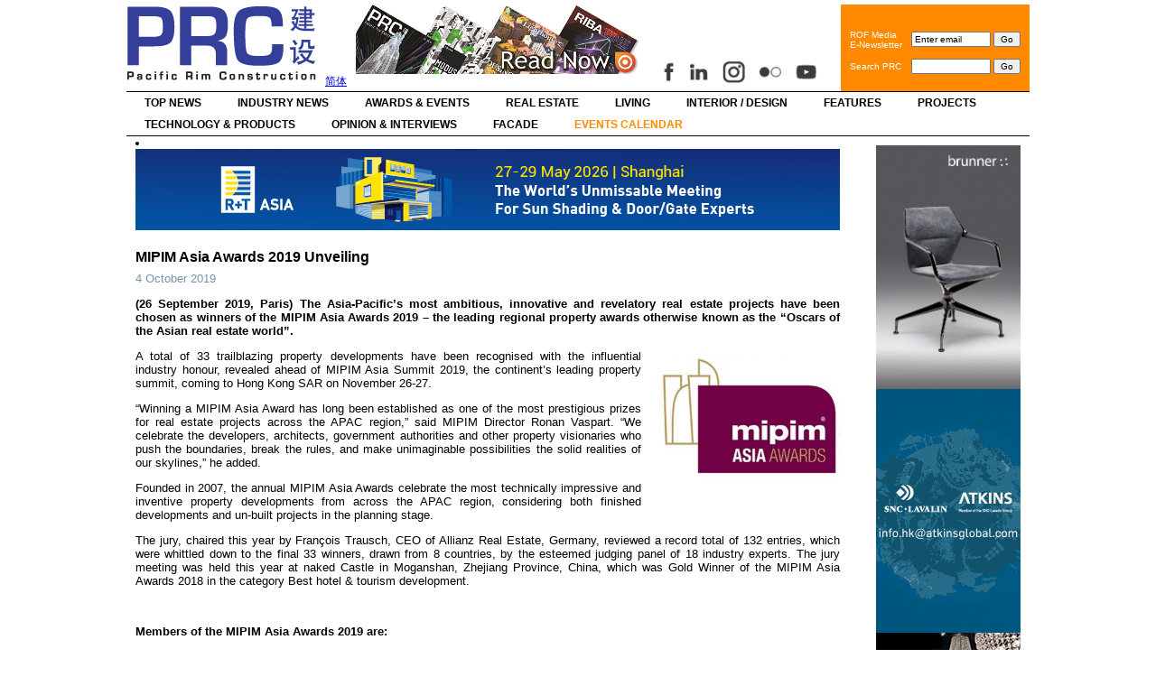

--- FILE ---
content_type: text/html; charset=UTF-8
request_url: https://www.prc-magazine.com/mipim-asia-awards-2019-unveiling/
body_size: 13520
content:
<!DOCTYPE html PUBLIC "-//W3C//DTD XHTML 1.0 Transitional//EN" "http://www.w3.org/TR/xhtml1/DTD/xhtml1-transitional.dtd">
<html xmlns="http://www.w3.org/1999/xhtml" lang="en-US">
<head profile="http://gmpg.org/xfn/11">
<meta http-equiv="Content-Type" content="text/html; charset=UTF-8" />
<title>
MIPIM Asia Awards 2019 Unveiling &laquo; PRC Magazine (Pacific Rim Construction)</title>
<link rel="stylesheet" href="https://www.prc-magazine.com/wp-content/themes/prc_en_live/style.css" type="text/css" media="screen" />
<link rel="pingback" href="https://www.prc-magazine.com/xmlrpc.php" />
<link rel="alternate" type="application/rss+xml" title="PRC Magazine RSS" href="/feed/" />
<!--  <link href="http://ajax.googleapis.com/ajax/libs/jqueryui/1.8/themes/base/jquery-ui.css" rel="stylesheet" type="text/css"/>-->
<script src="https://ajax.googleapis.com/ajax/libs/jquery/1.5/jquery.min.js"></script>
<script src="https://ajax.googleapis.com/ajax/libs/jqueryui/1.8/jquery-ui.min.js"></script>
<script>
  $(document).ready(function() {
    $("#tabs").tabs();
  });
  </script>
<link rel='dns-prefetch' href='//s.w.org' />
<link rel="alternate" type="application/rss+xml" title="PRC Magazine (Pacific Rim Construction) &raquo; Feed" href="https://www.prc-magazine.com/feed/" />
<link rel="alternate" type="application/rss+xml" title="PRC Magazine (Pacific Rim Construction) &raquo; Comments Feed" href="https://www.prc-magazine.com/comments/feed/" />
<link rel="alternate" type="text/calendar" title="PRC Magazine (Pacific Rim Construction) &raquo; iCal Feed" href="https://www.prc-magazine.com/calendar/?ical=1" />
		<script type="text/javascript">
			window._wpemojiSettings = {"baseUrl":"https:\/\/s.w.org\/images\/core\/emoji\/13.0.0\/72x72\/","ext":".png","svgUrl":"https:\/\/s.w.org\/images\/core\/emoji\/13.0.0\/svg\/","svgExt":".svg","source":{"concatemoji":"https:\/\/www.prc-magazine.com\/wp-includes\/js\/wp-emoji-release.min.js?ver=5.5.17"}};
			!function(e,a,t){var n,r,o,i=a.createElement("canvas"),p=i.getContext&&i.getContext("2d");function s(e,t){var a=String.fromCharCode;p.clearRect(0,0,i.width,i.height),p.fillText(a.apply(this,e),0,0);e=i.toDataURL();return p.clearRect(0,0,i.width,i.height),p.fillText(a.apply(this,t),0,0),e===i.toDataURL()}function c(e){var t=a.createElement("script");t.src=e,t.defer=t.type="text/javascript",a.getElementsByTagName("head")[0].appendChild(t)}for(o=Array("flag","emoji"),t.supports={everything:!0,everythingExceptFlag:!0},r=0;r<o.length;r++)t.supports[o[r]]=function(e){if(!p||!p.fillText)return!1;switch(p.textBaseline="top",p.font="600 32px Arial",e){case"flag":return s([127987,65039,8205,9895,65039],[127987,65039,8203,9895,65039])?!1:!s([55356,56826,55356,56819],[55356,56826,8203,55356,56819])&&!s([55356,57332,56128,56423,56128,56418,56128,56421,56128,56430,56128,56423,56128,56447],[55356,57332,8203,56128,56423,8203,56128,56418,8203,56128,56421,8203,56128,56430,8203,56128,56423,8203,56128,56447]);case"emoji":return!s([55357,56424,8205,55356,57212],[55357,56424,8203,55356,57212])}return!1}(o[r]),t.supports.everything=t.supports.everything&&t.supports[o[r]],"flag"!==o[r]&&(t.supports.everythingExceptFlag=t.supports.everythingExceptFlag&&t.supports[o[r]]);t.supports.everythingExceptFlag=t.supports.everythingExceptFlag&&!t.supports.flag,t.DOMReady=!1,t.readyCallback=function(){t.DOMReady=!0},t.supports.everything||(n=function(){t.readyCallback()},a.addEventListener?(a.addEventListener("DOMContentLoaded",n,!1),e.addEventListener("load",n,!1)):(e.attachEvent("onload",n),a.attachEvent("onreadystatechange",function(){"complete"===a.readyState&&t.readyCallback()})),(n=t.source||{}).concatemoji?c(n.concatemoji):n.wpemoji&&n.twemoji&&(c(n.twemoji),c(n.wpemoji)))}(window,document,window._wpemojiSettings);
		</script>
		<style type="text/css">
img.wp-smiley,
img.emoji {
	display: inline !important;
	border: none !important;
	box-shadow: none !important;
	height: 1em !important;
	width: 1em !important;
	margin: 0 .07em !important;
	vertical-align: -0.1em !important;
	background: none !important;
	padding: 0 !important;
}
</style>
	<link rel='stylesheet' id='tribe-common-skeleton-style-css'  href='https://www.prc-magazine.com/wp-content/plugins/the-events-calendar/common/src/resources/css/common-skeleton.min.css?ver=4.11.5.1' type='text/css' media='all' />
<link rel='stylesheet' id='tribe-tooltip-css'  href='https://www.prc-magazine.com/wp-content/plugins/the-events-calendar/common/src/resources/css/tooltip.min.css?ver=4.11.5.1' type='text/css' media='all' />
<link rel='stylesheet' id='wp-block-library-css'  href='https://www.prc-magazine.com/wp-includes/css/dist/block-library/style.min.css?ver=5.5.17' type='text/css' media='all' />
<script type='text/javascript' src='https://www.prc-magazine.com/wp-includes/js/jquery/jquery.js?ver=1.12.4-wp' id='jquery-core-js'></script>
<script type='text/javascript' src='https://www.prc-magazine.com/wp-includes/js/jquery/jquery-migrate.min.js?ver=1.4.1' id='jquery-migrate-js'></script>
<script type='text/javascript' src="https://www.prc-magazine.com/wp-content/plugins/useful-banner-manager/scripts.js?ver=5.5.17" id='ubm-scripts-js'></script>
<link rel="https://api.w.org/" href="https://www.prc-magazine.com/wp-json/" /><link rel="alternate" type="application/json" href="https://www.prc-magazine.com/wp-json/wp/v2/posts/19405" /><link rel="EditURI" type="application/rsd+xml" title="RSD" href="https://www.prc-magazine.com/xmlrpc.php?rsd" />
<link rel="wlwmanifest" type="application/wlwmanifest+xml" href="https://www.prc-magazine.com/wp-includes/wlwmanifest.xml" /> 
<link rel='prev' title='Vacancy rate in traditional business districts climbs to a 5-year high' href='https://www.prc-magazine.com/vacancy-rate-in-traditional-business-districts-climbs-to-a-5-year-high/' />
<link rel='next' title='World’s largest electronics, lighting marketplaces open in Oct' href='https://www.prc-magazine.com/worlds-largest-electronics-lighting-marketplaces-open-in-oct/' />
<meta name="generator" content="WordPress 5.5.17" />
<link rel="canonical" href="https://www.prc-magazine.com/mipim-asia-awards-2019-unveiling/" />
<link rel='shortlink' href='https://www.prc-magazine.com/?p=19405' />
<link rel="alternate" type="application/json+oembed" href="https://www.prc-magazine.com/wp-json/oembed/1.0/embed?url=https%3A%2F%2Fwww.prc-magazine.com%2Fmipim-asia-awards-2019-unveiling%2F" />
<link rel="alternate" type="text/xml+oembed" href="https://www.prc-magazine.com/wp-json/oembed/1.0/embed?url=https%3A%2F%2Fwww.prc-magazine.com%2Fmipim-asia-awards-2019-unveiling%2F&#038;format=xml" />
<!-- <meta name="NextGEN" version="3.3.5" /> -->
<!-- begin nextgen-js-galleryview scripts -->
          <script type="text/javascript" src="https://www.prc-magazine.com/wp-content/plugins/wordpress-nextgen-galleryview/GalleryView/scripts/jquery.timers-1.1.2.js"></script>
          <script type="text/javascript" src="https://www.prc-magazine.com/wp-content/plugins/wordpress-nextgen-galleryview/GalleryView/scripts/jquery.easing.1.3.js"></script>
          <script type="text/javascript" src="https://www.prc-magazine.com/wp-content/plugins/wordpress-nextgen-galleryview/GalleryView/scripts/jquery.galleryview-2.0.js"></script>
          <link type="text/css" href="https://www.prc-magazine.com/wp-content/plugins/wordpress-nextgen-galleryview/GalleryView/css/galleryview.css" rel="stylesheet" media="screen" />
        <!-- end nextgen-js-galleryview scripts -->
       <meta name="tec-api-version" content="v1"><meta name="tec-api-origin" content="https://www.prc-magazine.com"><link rel="https://theeventscalendar.com/" href="https://www.prc-magazine.com/wp-json/tribe/events/v1/" /><link rel='stylesheet' id='ngg_trigger_buttons-css'  href='https://www.prc-magazine.com/wp-content/plugins/nextgen-gallery/products/photocrati_nextgen/modules/nextgen_gallery_display/static/trigger_buttons.css?ver=3.3.5' type='text/css' media='all' />
<link rel='stylesheet' id='shutter-0-css'  href='https://www.prc-magazine.com/wp-content/plugins/nextgen-gallery/products/photocrati_nextgen/modules/lightbox/static/shutter/shutter.css?ver=3.3.5' type='text/css' media='all' />
<link rel='stylesheet' id='fontawesome_v4_shim_style-css'  href='https://use.fontawesome.com/releases/v5.3.1/css/v4-shims.css?ver=5.5.17' type='text/css' media='all' />
<link rel='stylesheet' id='fontawesome-css'  href='https://use.fontawesome.com/releases/v5.3.1/css/all.css?ver=5.5.17' type='text/css' media='all' />
<link rel='stylesheet' id='nextgen_basic_album_style-css'  href='https://www.prc-magazine.com/wp-content/plugins/nextgen-gallery/products/photocrati_nextgen/modules/nextgen_basic_album/static/nextgen_basic_album.css?ver=3.3.5' type='text/css' media='all' />
<link rel='stylesheet' id='nextgen_pagination_style-css'  href='https://www.prc-magazine.com/wp-content/plugins/nextgen-gallery/products/photocrati_nextgen/modules/nextgen_pagination/static/style.css?ver=3.3.5' type='text/css' media='all' />
<link rel='stylesheet' id='nextgen_basic_album_breadcrumbs_style-css'  href='https://www.prc-magazine.com/wp-content/plugins/nextgen-gallery/products/photocrati_nextgen/modules/nextgen_basic_album/static/breadcrumbs.css?ver=3.3.5' type='text/css' media='all' />
</head>
<body class="post-template-default single single-post postid-19405 single-format-standard tribe-no-js tribe-events-page-template">

<div id="header-bkg">
  <div id="container">
    <div id="header">
      <div class="logo"><a href="https://www.prc-magazine.com"><img src="https://www.prc-magazine.com/wp-content/themes/prc_en_live/images/prc_logo.jpg" alt="PRC Magazine" border="0"/></a></div>
      <div class="lang"><a href="https://www.prc-magazine.com/sc/">简体</a></div>
     
      <div class="ubm_banner"><a href="https://issuu.com/rofmedia" target="_blank" rel="dofollow"><img src="https://www.prc-magazine.com/wp-content/uploads/useful_banner_manager_banners/1-Website top banner 320 x 77.png" width="320" height="77" alt=""></a></div><div style="margin-top:60px; float:left;"><img src="https://www.prc-magazine.com/wp-content/themes/prc_en_live/images/social_icons_new.jpg" alt="PRC Magazine" border="0" id="Image-Maps-social-media" usemap="#Image-Maps-social-media"  align="bottom" width="190"/><map name="Image-Maps-social-media" id="Image-Maps-social-media">
<area  alt="" title="" href="https://www.facebook.com/PRCmagazine" shape="rect" coords="4,3,31,29" style="outline:none;" target="_blank"     />
<area  alt="" title="" href="https://www.linkedin.com/company/rof-media" shape="rect" coords="39,3,66,29" style="outline:none;" target="_blank"     />
<area  alt="" title="" href="https://www.instagram.com/prcmagazine/" shape="rect" coords="80,3,107,29" style="outline:none;" target="_blank"     />
<area  alt="" title="" href="https://www.flickr.com/photos/131989347@N03/albums" shape="rect" coords="120,4,150,30" style="outline:none;" target="_blank"     />
<area  alt="" title="" href="https://www.youtube.com/channel/UCYwttp02jZ6D4GGrBE2nufg" shape="rect" coords="162,3,194,29" style="outline:none;" target="_blank"     />
<area shape="rect" coords="198,29,200,31" alt="Image Map" style="outline:none;" title="Image Map" />
</map></div>

      <table border="0" cellpadding="0" cellspacing="0" class="headsearch">
        <tr>
          <td><div class="eemail_msg"> <span id="eemail_msg"></span> </div>
            <table border="0" cellpadding="0" cellspacing="10" class="searchbox">
              <tr>
                <td>ROF Media<br />
                  E-Newsletter</td>
                <td nowrap="nowrap"><script language="javascript" type="text/javascript" src="https://www.prc-magazine.com/wp-content/plugins/email-newsletter/widget/widget.js"></script>
                  <link rel="stylesheet" media="screen" type="text/css" href="https://www.prc-magazine.com/wp-content/plugins/email-newsletter/widget/widget.css" />
                  <div>
                    <input class="eemail_textbox_class" name="eemail_txt_email" id="eemail_txt_email" onkeypress="if(event.keyCode==13) eemail_submit_ajax('http://www.prc-magazine.com/wp-content/plugins/email-newsletter/widget')" onblur="if(this.value=='') this.value='Enter email';" onfocus="if(this.value=='Enter email') this.value='';" value="Enter email" maxlength="150" type="text" style="width:80px;" />
                    <input name="eemail_txt_Button" id="eemail_txt_Button" onClick="return eemail_submit_ajax('http://www.prc-magazine.com/wp-content/plugins/email-newsletter/widget')" value="Go" type="submit">
                  </div></td>
              </tr>
              <tr>
                <td>Search PRC</td>
                <td><form role="search" method="get" id="searchform" action="https://www.prc-magazine.com">
                    <div>
                      <input type="text" value="" name="s" id="s" style="width:80px;" />
                      <input type="submit" id="searchsubmit" value="Go" />
                    </div>
                  </form></td>
              </tr>
            </table></td>
        </tr>
      </table>
    </div>
    <div id="navigation">
      <div class="menu-top-container"><ul id="menu-top" class="menu"><li id="menu-item-520" class="menu-item menu-item-type-taxonomy menu-item-object-category current-post-ancestor current-menu-parent current-post-parent menu-item-520"><a href="https://www.prc-magazine.com/category/top-news/">Top News</a></li>
<li id="menu-item-516" class="menu-item menu-item-type-taxonomy menu-item-object-category menu-item-516"><a href="https://www.prc-magazine.com/category/industry-news/">Industry News</a></li>
<li id="menu-item-2089" class="menu-item menu-item-type-taxonomy menu-item-object-category current-post-ancestor current-menu-parent current-post-parent menu-item-2089"><a href="https://www.prc-magazine.com/category/awards-events/">Awards &amp; Events</a></li>
<li id="menu-item-17763" class="menu-item menu-item-type-taxonomy menu-item-object-category menu-item-17763"><a href="https://www.prc-magazine.com/category/real-estate/">Real Estate</a></li>
<li id="menu-item-20275" class="menu-item menu-item-type-taxonomy menu-item-object-category menu-item-20275"><a href="https://www.prc-magazine.com/category/living/">Living</a></li>
<li id="menu-item-511" class="menu-item menu-item-type-taxonomy menu-item-object-category menu-item-511"><a href="https://www.prc-magazine.com/category/design/">Interior / Design</a></li>
<li id="menu-item-513" class="menu-item menu-item-type-taxonomy menu-item-object-category menu-item-513"><a href="https://www.prc-magazine.com/category/features/">Features</a></li>
<li id="menu-item-518" class="menu-item menu-item-type-taxonomy menu-item-object-category menu-item-518"><a href="https://www.prc-magazine.com/category/projects/">Projects</a></li>
<li id="menu-item-519" class="menu-item menu-item-type-taxonomy menu-item-object-category menu-item-519"><a href="https://www.prc-magazine.com/category/tech-products/">Technology &amp; Products</a></li>
<li id="menu-item-517" class="menu-item menu-item-type-taxonomy menu-item-object-category menu-item-517"><a href="https://www.prc-magazine.com/category/opinion-interviews/">Opinion &amp; Interviews</a></li>
<li id="menu-item-26598" class="menu-item menu-item-type-taxonomy menu-item-object-category menu-item-26598"><a href="https://www.prc-magazine.com/category/facade/">Facade</a></li>
<li id="menu-item-11093" class="menu-item menu-item-type-custom menu-item-object-custom menu-item-11093"><a href="https://www.prc-magazine.com/calendar/list/">Events Calendar</a></li>
</ul></div>      <div class="clearer"></div>
    </div>
    <div id="page">

<div id="content">
  <div id="sidebar">
	<div class="sidebar-top">&nbsp;</div>

      
<li id="ubm-banners-2" class="widget ubm_widget">        <div class="ubm_banner">
                        <a href="https://www.brunner-group.com/en-DE/products" target="_blank" rel="dofollow">
                    	<img src="https://www.prc-magazine.com/wp-content/uploads/useful_banner_manager_banners/448-Brunner_Banner.jpg" width="160" height="270" alt="" />
                            </a>
                    </div>
                <div class="ubm_banner">
                        <a href="/cdn-cgi/l/email-protection#d8fdeae8b1b6beb7f6b0b398b9acb3b1b6abbfb4b7bab9b4f6bbb7b5" target="_self" rel="dofollow">
                    	<img src="https://www.prc-magazine.com/wp-content/uploads/useful_banner_manager_banners/438-Engineering-Net-Zero_01-90frame.gif" width="160" height="270" alt="" />
                            </a>
                    </div>
                <div class="ubm_banner">
                        <a href="https://holzselections.com/" target="_blank" rel="dofollow">
                    	<img src="https://www.prc-magazine.com/wp-content/uploads/useful_banner_manager_banners/352-OSMO-banner-270x160.gif---loop.gif" width="160" height="270" alt="" />
                            </a>
                    </div>
                <div class="ubm_banner">
                        <a href="https://www.aub.com.hk/" target="_self" rel="dofollow">
                    	<img src="https://www.prc-magazine.com/wp-content/uploads/useful_banner_manager_banners/425-PRC_AUB_BANNER_bc3.gif" width="160" height="270" alt="" />
                            </a>
                    </div>
                <div class="ubm_banner">
                        <a href="https://www.db-a.co/%20" target="_blank" rel="dofollow">
                    	<img src="https://www.prc-magazine.com/wp-content/uploads/useful_banner_manager_banners/423-PRC Banner9.jpg" width="160" height="270" alt="" />
                            </a>
                    </div>
                <div class="ubm_banner">
                        <a href="http://www.3crgh.com" target="_blank" rel="dofollow">
                    	<img src="https://www.prc-magazine.com/wp-content/uploads/useful_banner_manager_banners/487-3c Banner  1.gif" width="160" height="270" alt="" />
                            </a>
                    </div>
                <div class="ubm_banner">
                        <a href="http://www.sga-hk.com" target="_blank" rel="dofollow">
                    	<img src="https://www.prc-magazine.com/wp-content/uploads/useful_banner_manager_banners/427-BANNER_1.jpg" width="160" height="270" alt="" />
                            </a>
                    </div>
                <div class="ubm_banner">
                        <a href="https://bee-inc.com" target="_blank" rel="dofollow">
                    	<img src="https://www.prc-magazine.com/wp-content/uploads/useful_banner_manager_banners/432-Picture1.gif" width="160" height="270" alt="" />
                            </a>
                    </div>
        </li>

	<div class="sidebar-bottom">&nbsp;</div>
</div><li id="ubm-banners-rotation-2" class="widget ubm_rotation_widget">            <div id="ubm-banners-rotation-2" data-interval="6000" class="ubm_banners_rotation" style="overflow: hidden; width: 780px; height: 90px;">
                            <div id="506_ubm_banner" class="ubm_rotating_banner">
                                            <a href="https://reg.rtasia.net/en/user/register?utm_source=enmedia26&utm_medium=prc&utm_campaign=ad_10" target="_self" rel="dofollow">
                                    	<img src="https://www.prc-magazine.com/wp-content/uploads/useful_banner_manager_banners/506-PRC BANNER_780-90px.jpg.jpeg" width="780" height="90" alt="" />
                                            </a>
                                    </div>
                                <div id="502_ubm_banner" class="ubm_rotating_banner" style="display: none">
                                            <a href="https://www.fosroc.com/" target="_blank" rel="dofollow">
                                    	<img src="https://www.prc-magazine.com/wp-content/uploads/useful_banner_manager_banners/502-Fosroc.jpg" width="780" height="90" alt="" />
                                            </a>
                                    </div>
                            </div>
            </li>
    <div class="post-19405 post type-post status-publish format-standard has-post-thumbnail hentry category-awards-events category-top-news" id="post-19405">
    <h1>
      MIPIM Asia Awards 2019 Unveiling    </h1>
    <div class="entry-details">
      <div class="date">
        4 October 2019      </div>
          </div>
    <div class="entry">
      <p><strong>(26 September 2019,&nbsp;</strong><strong>Paris)</strong><strong>&nbsp;The Asia-Pacific’s most ambitious, innovative and revelatory real estate projects have been chosen as winners of the MIPIM Asia Awards 2019 – the leading regional property awards otherwise known as the “Oscars of the Asian real estate world”.</strong></p>
<p><img loading="lazy" class="wp-image-19406 alignright" src="https://www.prc-magazine.com/wp-content/uploads/2019/10/MIPIM-ASIA-AWARDS-2019-WINNERS-PROJECTS-1024x724.jpg" alt="" width="200" height="141" srcset="https://www.prc-magazine.com/wp-content/uploads/2019/10/MIPIM-ASIA-AWARDS-2019-WINNERS-PROJECTS-1024x724.jpg 1024w, https://www.prc-magazine.com/wp-content/uploads/2019/10/MIPIM-ASIA-AWARDS-2019-WINNERS-PROJECTS-300x212.jpg 300w, https://www.prc-magazine.com/wp-content/uploads/2019/10/MIPIM-ASIA-AWARDS-2019-WINNERS-PROJECTS-768x543.jpg 768w, https://www.prc-magazine.com/wp-content/uploads/2019/10/MIPIM-ASIA-AWARDS-2019-WINNERS-PROJECTS.jpg 1254w" sizes="(max-width: 200px) 100vw, 200px" />A total of 33 trailblazing property developments have been recognised with the influential industry honour, revealed ahead of MIPIM Asia Summit 2019, the continent’s leading property summit, coming to Hong Kong SAR on November 26-27.</p>
<p>“Winning a MIPIM Asia Award has long been established as one of the most prestigious prizes for real estate projects across the APAC region,” said MIPIM Director Ronan Vaspart. “We celebrate the developers, architects, government authorities and other property visionaries who push the boundaries, break the rules, and make unimaginable possibilities the solid realities of our skylines,” he added.</p>
<p>Founded in 2007, the annual MIPIM Asia Awards celebrate the most technically impressive and inventive property developments from across the APAC region, considering both finished developments and un-built projects in the planning stage.</p>
<p>The jury, chaired this year by François Trausch, CEO of Allianz Real Estate, Germany, reviewed a record total of 132 entries, which were whittled down to the final 33 winners, drawn from 8 countries, by the esteemed judging panel of 18 industry experts. The jury meeting was held this year at naked Castle in Moganshan, Zhejiang Province, China, which was Gold Winner of the MIPIM Asia Awards 2018 in the category Best hotel &amp; tourism development.</p>
<p>&nbsp;</p>
<p><strong>Members of the MIPIM Asia Awards 2019 are:</strong></p>
<p>&#8211; François TRAUSCH, Allianz Real Estate, CEO, Germany<br />
&#8211; George AGETHEN, Ivanhoe Cambridge, Senior Vice President, Asia-Pacific, Growth Markets, Hong Kong SAR<br />
&#8211; Margaret BROOKE, Professional Property, Services Group CEO, Hong Kong Heritage Chair, Hong Kong SAR<br />
&#8211; Henry CHENG, Chongbang Group, CEO &amp; Executive Director, China<br />
&#8211; Stanley CHING, CITIC Capital Holdings, Senior Managing Director, Managing Partner &amp; Head of Real Estate, Hong Kong SAR<br />
&#8211; Donald CHOI, Chinachem Group, CEO, Hong Kong SAR<br />
&#8211; Chris CHOW, LaSalle Investment Management, Managing Director, Hong Kong SAR<br />
&#8211; Harvey COE, Ernst &amp; Young, Partner &amp; Head of Greater China, M&amp;A Real Estate, Hong Kong SAR<br />
&#8211; Alison COOKE, Starr International Investment Advisors (Asia) Limited, Managing Director &#8211; Real Estate, Hong Kong SAR<br />
&#8211; Tripp GANTT, Washington State Investment Board, Investment Officer Real Estate, USA<br />
&#8211; George HONGCHOY, Link Asset Management Limited, Executive Director &amp; CEO, Hong Kong SAR<br />
&#8211; Charles LAM, Baring Private Equity Asia, Managing Director Real Estate, Hong Kong SAR<br />
&#8211; Nicholas J. LOUP, Chelsfield, Group Vice Chairman, CEO Asia, Hong Kong SAR<br />
&#8211; Ellen NG, Warburg Pincus, Managing Director, Hong Kong SAR<br />
&#8211; Benett THESEIRA, PGIM Real Estate, Head of Asia Pacific, Singapore<br />
&#8211; Shuji TOMIKAWA, Mitsui Fudosan Investment Advisors, Inc. (MFIA), President, Japan<br />
&#8211; Nicholas WONG, The Townsend Group, Principal, Hong Kong SAR<br />
&#8211; Richard YUE, ARCH Capital Management Company Limited, CEO &amp; CIO, Hong Kong SAR<br />
The final Gold, Silver and Bronze winners will be decided by a public vote drawn from the 900+ delegates expected to attend MIPIM Asia Summit, with the results to be unveiled at the closing night Awards Gala Dinner ceremony on November 27. See below for a full list of winners.</p>
<p>&nbsp;</p>
<p><span style="text-decoration: underline;"><strong>MIPIM ASIA AWARDS 2019 WINNERS</strong></span></p>
<p><strong>BEST GREEN DEVELOPMENT</strong></p>
<p><img loading="lazy" class="alignnone size-full wp-image-19419" src="https://www.prc-magazine.com/wp-content/uploads/2019/10/NEX-Tower.jpg" alt="" width="800" height="533"></p>
<p><strong>NEX Tower</strong><br />
Makati, Philippines<br />
Architect: Skidmore Owings and Merrill<br />
Developer: Nova Group<br />
Other: Nova Construction, R. Villarosa</p>
<p><strong>One Museum Place</strong><br />
Shanghai, China<br />
Architect: Gensler &amp; Tong Ji Architectural Design<br />
Developer: Hines<br />
Other: Thornton Thomasetti, WSP, Hassell, RWDI, BEE, CDC, SMW, RJA, Persohn Hahn and Shanghai Construction Group</p>
<p><strong>The Quayside</strong><br />
Hong Kong, China<br />
Architect: P&amp;T Architects and Engineers Ltd.<br />
Developer: Link Asset Management Limited and Nan Fung Development Ltd.<br />
Other: Ove Arup &amp; Partners Hong Kong Ltd. (Sustainability Consultant), WSP (Asia) Limited (M&amp;E Consultant), CL3 Architects Ltd. (Interior Designer)</p>
<p>&nbsp;</p>
<p><strong>BEST HOTEL &amp; TOURISM DEVELOPMENT</strong></p>
<p><img loading="lazy" class="alignnone size-full wp-image-19420" src="https://www.prc-magazine.com/wp-content/uploads/2019/10/Morpheus_Hotel.jpg" alt="" width="800" height="533" srcset="https://www.prc-magazine.com/wp-content/uploads/2019/10/Morpheus_Hotel.jpg 800w, https://www.prc-magazine.com/wp-content/uploads/2019/10/Morpheus_Hotel-300x200.jpg 300w, https://www.prc-magazine.com/wp-content/uploads/2019/10/Morpheus_Hotel-768x512.jpg 768w" sizes="(max-width: 800px) 100vw, 800px" /></p>
<p><strong>Morpheus Hotel</strong><br />
Macau, China<br />
Architect: Leigh &amp; Orange Limited, Zaha Hadid Architects<br />
Developer: Melco Resorts and Entertainment</p>
<p><img loading="lazy" class="alignnone size-full wp-image-19413" src="https://www.prc-magazine.com/wp-content/uploads/2019/10/Rosewood-Hong-Kong.jpg" alt="" width="800" height="547" srcset="https://www.prc-magazine.com/wp-content/uploads/2019/10/Rosewood-Hong-Kong.jpg 800w, https://www.prc-magazine.com/wp-content/uploads/2019/10/Rosewood-Hong-Kong-300x205.jpg 300w, https://www.prc-magazine.com/wp-content/uploads/2019/10/Rosewood-Hong-Kong-768x525.jpg 768w" sizes="(max-width: 800px) 100vw, 800px" /></p>
<p><strong>Rosewood Hong Kong</strong><br />
Hong Kong, China<br />
Architect: Kohn Pedersen Fox Associates (Design Architect), Ronald Lu &amp; Partners (Project Architect and Authorized Person)<br />
Developer: New World Development Co. Ltd.<br />
Other: Tonychi (Hotel Interior Designer), PLandscape (Hotel Landscape Designer), Urbis Limited (Executive Landscape Designer), Lighting Planner Associates (Façade Lighting Designer), Arc Light Design (Hotel Interior Lighting Designer), WSP (MEP Engineer), Arup (Structural Engineer)</p>
<p><strong>Shimao Wonderland Intercontinental Hotel</strong><br />
Shanghai, China<br />
Architect: JADE+QA, Chief Architect Martin Jochman<br />
Developer: Shimao Group<br />
Other: CCD Interiors, BAM Landscape, ECADI Engineering</p>
<p>&nbsp;</p>
<p><strong>BEST INFRASTRUCTURE DEVELOPMENT</strong></p>
<p><img loading="lazy" class="alignnone size-full wp-image-19412" src="https://www.prc-magazine.com/wp-content/uploads/2019/10/Guardian-Art-Center-by-Ole-Scheeren.jpg" alt="" width="800" height="403" srcset="https://www.prc-magazine.com/wp-content/uploads/2019/10/Guardian-Art-Center-by-Ole-Scheeren.jpg 800w, https://www.prc-magazine.com/wp-content/uploads/2019/10/Guardian-Art-Center-by-Ole-Scheeren-300x151.jpg 300w, https://www.prc-magazine.com/wp-content/uploads/2019/10/Guardian-Art-Center-by-Ole-Scheeren-768x387.jpg 768w" sizes="(max-width: 800px) 100vw, 800px" /></p>
<p><strong>Guardian Art Centre by Ole Scheeren</strong><br />
Beijing, China<br />
Architect: Buro Ole Scheeren<br />
Developer: China Guardian Auction (Beijing Huangdu Property Development Company Ltd.)</p>
<p><strong>The National Kaohsiung Centre for the Arts</strong><br />
Kaohsiung, Taiwan, China<br />
Architect: Mecanoo, Archasia Design Group<br />
Developer: Ministry of Culture (MoC)</p>
<p><img loading="lazy" class="alignnone size-full wp-image-19407" src="https://www.prc-magazine.com/wp-content/uploads/2019/10/Xiqu-Centre.jpg" alt="" width="800" height="698" srcset="https://www.prc-magazine.com/wp-content/uploads/2019/10/Xiqu-Centre.jpg 800w, https://www.prc-magazine.com/wp-content/uploads/2019/10/Xiqu-Centre-300x262.jpg 300w, https://www.prc-magazine.com/wp-content/uploads/2019/10/Xiqu-Centre-768x670.jpg 768w" sizes="(max-width: 800px) 100vw, 800px" /></p>
<p><strong>Xiqu Centre</strong><br />
Hong Kong, China<br />
Architect: Ronald Lu &amp; Partners, Revery Architecture<br />
Developer: West Kowloon Cultural District Authority</p>
<p>&nbsp;</p>
<p><strong>BEST MIXED-USE DEVELOPMENT</strong></p>
<p><strong>Funan</strong><br />
Singapore<br />
Architect: Woods Bagot<br />
Developer: CapitaLand Mall Trust</p>
<p><strong>Oasis Terraces</strong><br />
Singapore<br />
Architect: Multiply Architects LLP, Serie Architects (Architectural Design Consultant)<br />
Developer: Housing &amp; Development Board (HDB), MOH Holdings Pte Ltd.<br />
Other: MOH Holdings Pte. Ltd., KTP Consultant Pte. Ltd. (C&amp;S Engineer), Bescon Consulting Engineer Pte. (M&amp;E Engineer), Northcroft Lim Consultants Pte. Ltd. (QS), DP Healthcare Pte. Ltd. (Healthcare Consultant), Light Cibles pte. Ltd. (Lighting Consultant), Alpha Acoustics Engineering Pte. Ltd. (Acoustic Consultant), WNE Integrated Pte. Ltd. (Landscape Consultant), Netatech Pte. Ltd. (ABC Water Consultant), Afogreen Build (Greenmark Consultant)</p>
<p><strong>Tokyo Midtown Hibiya</strong><br />
Tokyo, Japan<br />
Architect: Hopkins Architects, Nikken Sekkei, Kajima Design<br />
Developer: Mitsui Fudosan Co., Ltd.</p>
<p>&nbsp;</p>
<p><strong>BEST OFFICE DEVELOPMENT</strong></p>
<p><img loading="lazy" class="alignnone size-full wp-image-19408" src="https://www.prc-magazine.com/wp-content/uploads/2019/10/25-King.jpg" alt="" width="800" height="714"></p>
<p><strong>25 King</strong><br />
Brisbane, Australia<br />
Architect: Bates Smart<br />
Developer: LendLease<br />
Other: Aurecon (Structural Engineer)</p>
<p><strong>China Resources Tower</strong><br />
Shenzhen, China<br />
Architect: Kohn Pedersen Fox Associates<br />
Developer: China Resources<br />
Other: China Construction Design International (Local Design Institute), Arup (Structural and Façade Engineer), WSP (Formerly Parsons Brinckerhoff, M&amp;E Engineer and Vertical Transportation Consultant), Brandston Partnership Inc. (Façade Lighting Designer), MVA (Traffic Consultant)</p>
<p><img loading="lazy" class="alignnone size-full wp-image-19411" src="https://www.prc-magazine.com/wp-content/uploads/2019/10/The-home-of-China-Eastern-Airlines.jpg" alt="" width="800" height="745" srcset="https://www.prc-magazine.com/wp-content/uploads/2019/10/The-home-of-China-Eastern-Airlines.jpg 800w, https://www.prc-magazine.com/wp-content/uploads/2019/10/The-home-of-China-Eastern-Airlines-300x279.jpg 300w, https://www.prc-magazine.com/wp-content/uploads/2019/10/The-home-of-China-Eastern-Airlines-768x715.jpg 768w" sizes="(max-width: 800px) 100vw, 800px" /></p>
<p><strong>The home of China Eastern Airlines</strong><br />
Shanghai, China<br />
Architect: NIELSTORP+ Architects<br />
Developer: China Eastern Airlines<br />
Other: LDI (Local Design Institute): ECADI (East China Architectural Design &amp; Research Institute)</p>
<p>&nbsp;</p>
<p><strong>BEST REFURBISHED BUILDING</strong></p>
<p><strong>Bailian Group Fashion Center YanQingLi</strong><br />
Shanghai, China<br />
Architect: Stefano Boeri Architetti China, Stefano Boeri and Yibo Xu (Partners), Pietro Chiodi (Project Director), Yifan Xu and Claudia Scaglioni (Project Architect), Zhiyang Huang, Yitao Huang, Yifan Fei, Mengting Shi (Design Team)<br />
Developer: Bailian Yingshi Enterprise Management Co. Ltd</p>
<p><strong>Shanghai Shimao Festival City</strong><br />
Shanghai, China<br />
Architect: Kokai Studios<br />
Developer: Shanghai Shimao Commercial Investment Co.,Ltd.</p>
<p><img loading="lazy" class="alignnone size-full wp-image-19416" src="https://www.prc-magazine.com/wp-content/uploads/2019/10/Xintiandi-Plaza.jpg" alt="" width="800" height="534" srcset="https://www.prc-magazine.com/wp-content/uploads/2019/10/Xintiandi-Plaza.jpg 800w, https://www.prc-magazine.com/wp-content/uploads/2019/10/Xintiandi-Plaza-300x200.jpg 300w, https://www.prc-magazine.com/wp-content/uploads/2019/10/Xintiandi-Plaza-768x513.jpg 768w" sizes="(max-width: 800px) 100vw, 800px" /></p>
<p><strong>Xintiandi Plaza</strong><br />
Shanghai, China<br />
Architect: UNStudio<br />
Developer: Shui On Land</p>
<p>&nbsp;</p>
<p><strong>BEST RESIDENTIAL DEVELOPMENT</strong></p>
<p><strong>Dajia Villa</strong><br />
Suzhou, China<br />
Architect: Lacime Architects<br />
Developer: Vanke Group</p>
<p><img loading="lazy" class="alignnone size-full wp-image-19414" src="https://www.prc-magazine.com/wp-content/uploads/2019/10/DUKES-PLACE.jpg" alt="" width="800" height="553" srcset="https://www.prc-magazine.com/wp-content/uploads/2019/10/DUKES-PLACE.jpg 800w, https://www.prc-magazine.com/wp-content/uploads/2019/10/DUKES-PLACE-300x207.jpg 300w, https://www.prc-magazine.com/wp-content/uploads/2019/10/DUKES-PLACE-768x531.jpg 768w" sizes="(max-width: 800px) 100vw, 800px" /></p>
<p><strong>DUKES PLACE</strong><br />
Hong Kong, China<br />
Architect: PDP London, Ronald Lu &amp; Partners<br />
Developer: Couture Homes Properties Limited, Grosvenor Asia Pacific, Asia Standard International Group Limited</p>
<p><strong>PARK WELLSTATE HAMADAYAMA</strong><br />
Tokyo, Japan<br />
Architect: NIKKEN HOUSING SYSTEM LTD<br />
Developer: Mitsui Fudosan Residential Co., Ltd.</p>
<p>&nbsp;</p>
<p><strong>BEST RETAIL DEVELOPMENT</strong></p>
<p><img loading="lazy" class="alignnone size-full wp-image-19410" src="https://www.prc-magazine.com/wp-content/uploads/2019/10/ICONSIAM.jpg" alt="" width="800" height="357" srcset="https://www.prc-magazine.com/wp-content/uploads/2019/10/ICONSIAM.jpg 800w, https://www.prc-magazine.com/wp-content/uploads/2019/10/ICONSIAM-300x134.jpg 300w, https://www.prc-magazine.com/wp-content/uploads/2019/10/ICONSIAM-768x343.jpg 768w" sizes="(max-width: 800px) 100vw, 800px" /></p>
<p><strong>ICONSIAM</strong><br />
Bangkok, Thailand<br />
Architect: Urban Architect<br />
Developer: ICONSIAM Company Limited</p>
<p><strong>LuOne</strong><br />
Shanghai, China<br />
Architect: Safdie Architects<br />
Developer: CapitaLand</p>
<p><img loading="lazy" class="alignnone size-full wp-image-19415" src="https://www.prc-magazine.com/wp-content/uploads/2019/10/MixC-Shenzhen-Bay.jpg" alt="" width="800" height="533" srcset="https://www.prc-magazine.com/wp-content/uploads/2019/10/MixC-Shenzhen-Bay.jpg 800w, https://www.prc-magazine.com/wp-content/uploads/2019/10/MixC-Shenzhen-Bay-300x200.jpg 300w, https://www.prc-magazine.com/wp-content/uploads/2019/10/MixC-Shenzhen-Bay-768x512.jpg 768w" sizes="(max-width: 800px) 100vw, 800px" /></p>
<p><strong>MixC Shenzhen Bay</strong><br />
Shenzhen, China<br />
Architect: Lead8<br />
Developer: China Resources Land<br />
Other: Lead8 (Interior Designer)</p>
<p>&nbsp;</p>
<p><strong>BEST URBAN REGENERATION PROJECT</strong></p>
<p><strong>Rongxin Cangxia Parcel Project</strong><br />
Fuzhou, China<br />
Architect: Shanghai JUND Architects Co., Ltd., John Shen<br />
Developer: Fuzhou Rongxin Shuanghang Investment Development Co., Ltd.</p>
<p><strong>Tsimshatsui Waterfront Revitalization</strong><br />
Hong Kong, China<br />
Architect: James Corner Field Operations (Project Lead and Design Landscape Architect),<br />
URBIS Limited (Executive Landscape Architect), Ronald Lu &amp; Partners (Project Architect and Authorized Person), LAAB Architects (Design Architect of Harbour Kiosk, Mobile Carts, and Garden Restroom)<br />
Owner: HKSARG Leisure and Cultural Services Department<br />
Developer and Project Manager: New World Project Management Limited<br />
Other: Eckersley O’Callaghan Ltd. (Event Trellis Structural Engineer), Speirs + Major (Lighting Designer), One Bite Design Studio Limited (Loose Furniture Design), Ove Arup &amp; Partners Hong Kong Ltd. (Structural Engineer of Salisbury Garden), CM Wong &amp; Associates Ltd. (Structural Engineer of the Avenue of Stars), WSP (Asia) Ltd. (E&amp;M Engineer), Shen Milsom &amp; Wilke Ltd. (HK) (Acoustic Consultant of the Avenue of Stars)</p>
<p><img loading="lazy" class="alignnone size-full wp-image-19409" src="https://www.prc-magazine.com/wp-content/uploads/2019/10/Vipshop-Topchain-Community.jpg" alt="" width="800" height="600" srcset="https://www.prc-magazine.com/wp-content/uploads/2019/10/Vipshop-Topchain-Community.jpg 800w, https://www.prc-magazine.com/wp-content/uploads/2019/10/Vipshop-Topchain-Community-300x225.jpg 300w, https://www.prc-magazine.com/wp-content/uploads/2019/10/Vipshop-Topchain-Community-768x576.jpg 768w" sizes="(max-width: 800px) 100vw, 800px" /></p>
<p><strong>Vipshop Topchain Community</strong><br />
Guangzhou, China<br />
Architect: ateliercnS, Gang Song, Guanqiu Zhong, Zhiyuan Zhu<br />
Developer: Top Chain<br />
Other: Zhanning Zhong, Rongjuan W, Zhe Duan, Wenyan Li, Huanyu Ma (Design Team)</p>
<p>&nbsp;</p>
<p><strong>BEST FUTURA PROJECT</strong></p>
<p><img loading="lazy" class="alignnone size-full wp-image-19417" src="https://www.prc-magazine.com/wp-content/uploads/2019/10/Hangzhou-Gallium-Valley-Science-Park.jpg" alt="" width="800" height="406" srcset="https://www.prc-magazine.com/wp-content/uploads/2019/10/Hangzhou-Gallium-Valley-Science-Park.jpg 800w, https://www.prc-magazine.com/wp-content/uploads/2019/10/Hangzhou-Gallium-Valley-Science-Park-300x152.jpg 300w, https://www.prc-magazine.com/wp-content/uploads/2019/10/Hangzhou-Gallium-Valley-Science-Park-768x390.jpg 768w" sizes="(max-width: 800px) 100vw, 800px" /></p>
<p><strong>Hangzhou Gallium Valley Science Park</strong><br />
Hangzhou, China<br />
Architect: LWK + PARTNERS<br />
Developer: Hangzhou Gallium Valley Technology Co. Ltd.</p>
<p><strong>Taopu HERO Innovation Hub</strong><br />
Shanghai, China<br />
Architect: Ennead Architects<br />
Client: Shanghai Lingang Taopu Smart City Economic Development Co., Ltd.<br />
Developer: Shanghai Rongying Real Estate Co., Ltd.</p>
<p><strong>Yanlord Cangjie, Suzhou</strong><br />
Suzhou, China<br />
Architect: Woods Bagot<br />
Developer: Yanlord Land Group</p>
<p>&nbsp;</p>
<p><strong>BEST FUTURA MEGA PROJECT</strong></p>
<p><strong>Chengdu Panda Reserve</strong><br />
Chengdu, China<br />
Architect: SASAKI<br />
Developer: Chengdu Tianfu Greenway Construction Investment Co., Ltd.</p>
<p><strong>Integral</strong><br />
Guilin, China<br />
Architect: Ronald Lu &amp; Partners<br />
Developer: Esquel Group</p>
<p><strong>Shimao Shenkong International Centre</strong><br />
Shenzhen, China<br />
Architect: Woods Bagot<br />
Developer: Shimao Group<br />
Other: Adrian Smith + Gordon Gill Architecture (Architect of the 700-meter tall tower)</p>
<p>&nbsp;</p>
<p><strong>For additional information about the MIPIM Asia Summit and programme, please visit <a href="http://www.mipim-asia.com/en/the-programme/conferences/" target="_blank" rel="noopener">here</a>.</strong><br />
<strong>Follow MIPIM: <a href="https://www.facebook.com/MIPIM.Official/" target="_blank" rel="noopener">Facebook</a> <a href="https://twitter.com/mipimworld" target="_blank" rel="noopener">Twitter</a> <a href="https://www.linkedin.com/showcase/mipim-world-mipim-uk-mipim-asia/" target="_blank" rel="noopener">LinkedIn</a></strong></p>
<p>&nbsp;</p>
<p>&nbsp;</p>
<p>&nbsp;</p>
          </div>
  </div>
  <div class="navigation-single">
    <div class="alignleft">
      <a href="https://www.prc-magazine.com/vacancy-rate-in-traditional-business-districts-climbs-to-a-5-year-high/" rel="prev">&laquo; Previous Post: Vacancy rate in traditional business districts climbs to a 5-year high</a>    </div>
    <div class="alignright">
      <a href="https://www.prc-magazine.com/worlds-largest-electronics-lighting-marketplaces-open-in-oct/" rel="next">Next Post: World’s largest electronics, lighting marketplaces open in Oct &raquo;</a>    </div>
    <div style="clear:left"></div>
  </div>
    <div class="boxout">
    <div class="boxout-2col">
      <!-- Video -->
      <div class="htitle2">Video</div>
            <iframe width="370" height="260" src="https://www.youtube.com/embed/eH_8ouvI2BU" frameborder="0" allowfullscreen></iframe>
      <p>Relive the highlights of R+T Asia 2025 and get inspired by the energy, innovation, and global connections that await you in 2026.</p>
                  <br />
      <iframe width="370" height="260" src="https://www.youtube.com/embed/ayRtvYV5ckw" frameborder="0" allowfullscreen></iframe>
      <p>In 2025, MIPIM Asia Summit returns to the vibrant city of Hong Kong with a reinvented combination of bold urban showcases, high-energy networking, expert insights, and immersive experiences— now set in the prestigious Rosewood Hotel.</p>
          </div>
    <div class="boxout-2col">
      <div class="htitle2">&nbsp;</div>
      <iframe src="https://www.facebook.com/plugins/likebox.php?href=http://www.facebook.com/pages/PRC-Magazine-PRC-%E5%BB%BA%E8%A8%AD%E9%9B%9C%E8%AA%8C/227477873934925&amp;width=370&amp;colorscheme=light&amp;show_faces=false&amp;border_color&amp;stream=true&amp;header=true&amp;height=590" scrolling="no" frameborder="0" style="border:none; overflow:hidden; width:370px; height:590px;" allowTransparency="true"></iframe>
    </div>
  </div>
  <div style="clear:left; float:left; margin-top:20px;">
    <!-- Gallery -->
    <div class="htitle3">Gallery</div>
    <p>no images were found</p>
 
  </div>
</div>
    </div>
    <div id="navigation" style="margin-top:20px;">
      <div class="menu"><ul>
<li class="page_item page-item-526"><a href="https://www.prc-magazine.com/about-rof/">About ROF Media</a></li>
<li class="page_item page-item-528"><a href="https://www.prc-magazine.com/advertise/">Advertise</a></li>
<li class="page_item page-item-2"><a href="https://www.prc-magazine.com/contact-us/">Contact Us</a></li>
<li class="page_item page-item-55"><a href="https://www.prc-magazine.com/magazine/">ONLINE MAGAZINE</a></li>
<li class="page_item page-item-7396"><a href="https://www.prc-magazine.com/subscribe/">Subscribe</a></li>
</ul></div>
      <div class="clearer"></div>
    </div>
  </div>
  <div id="footer-bkg">
    <div id="footer">
      <p> Copyright &copy; 2026 PRC Magazine.
        <!-- 78 queries. 0.820 seconds. -->
      </p>
    </div>
  </div>
</div>
<!-- ngg_resource_manager_marker --><script data-cfasync="false" src="/cdn-cgi/scripts/5c5dd728/cloudflare-static/email-decode.min.js"></script><script type='text/javascript' src='https://www.prc-magazine.com/wp-includes/js/wp-embed.min.js?ver=5.5.17' id='wp-embed-js'></script>
<script type='text/javascript' src='https://www.prc-magazine.com/wp-includes/js/jquery/ui/core.min.js?ver=1.11.4' id='jquery-ui-core-js'></script>
<script type='text/javascript' id='photocrati_ajax-js-extra'>
/* <![CDATA[ */
var photocrati_ajax = {"url":"https:\/\/www.prc-magazine.com\/index.php?photocrati_ajax=1","wp_home_url":"https:\/\/www.prc-magazine.com","wp_site_url":"https:\/\/www.prc-magazine.com","wp_root_url":"https:\/\/www.prc-magazine.com","wp_plugins_url":"https:\/\/www.prc-magazine.com\/wp-content\/plugins","wp_content_url":"https:\/\/www.prc-magazine.com\/wp-content","wp_includes_url":"https:\/\/www.prc-magazine.com\/wp-includes\/","ngg_param_slug":"nggallery"};
/* ]]> */
</script>
<script type='text/javascript' src='https://www.prc-magazine.com/wp-content/plugins/nextgen-gallery/products/photocrati_nextgen/modules/ajax/static/ajax.min.js?ver=3.3.5' id='photocrati_ajax-js'></script>
<script type='text/javascript' id='ngg_common-js-extra'>
/* <![CDATA[ */

var galleries = {};
galleries.gallery_af4cf2901e3e9625c6d71167718a887a = {"id":null,"ids":null,"source":"albums","src":"","container_ids":["x"],"gallery_ids":[],"album_ids":[],"tag_ids":[],"display_type":"photocrati-nextgen_basic_compact_album","display":"","exclusions":[],"order_by":"sortorder","order_direction":"ASC","image_ids":[],"entity_ids":[],"tagcloud":false,"returns":"included","slug":null,"sortorder":[],"display_settings":{"use_lightbox_effect":true,"galleries_per_page":0,"enable_breadcrumbs":1,"disable_pagination":0,"enable_descriptions":0,"template":"prc","open_gallery_in_lightbox":0,"gallery_display_type":"photocrati-nextgen_basic_thumbnails","gallery_display_template":"","ngg_triggers_display":"never","_errors":[],"display_view":"default","override_thumbnail_settings":1,"thumbnail_quality":100,"thumbnail_crop":1,"thumbnail_watermark":0,"thumbnail_width":240,"thumbnail_height":160},"excluded_container_ids":[],"maximum_entity_count":500,"__defaults_set":true,"_errors":[],"ID":"af4cf2901e3e9625c6d71167718a887a"};
galleries.gallery_af4cf2901e3e9625c6d71167718a887a.wordpress_page_root = "https:\/\/www.prc-magazine.com\/mipim-asia-awards-2019-unveiling\/";
var nextgen_lightbox_settings = {"static_path":"https:\/\/www.prc-magazine.com\/wp-content\/plugins\/nextgen-gallery\/products\/photocrati_nextgen\/modules\/lightbox\/static\/{placeholder}","context":"nextgen_images"};
/* ]]> */
</script>
<script type='text/javascript' src='https://www.prc-magazine.com/wp-content/plugins/nextgen-gallery/products/photocrati_nextgen/modules/nextgen_gallery_display/static/common.js?ver=3.3.5' id='ngg_common-js'></script>
<script type='text/javascript' id='ngg_common-js-after'>
            var nggLastTimeoutVal = 1000;

			var nggRetryFailedImage = function(img) {
				setTimeout(function(){
					img.src = img.src;
				}, nggLastTimeoutVal);
			
				nggLastTimeoutVal += 500;
			}
        
</script>
<script type='text/javascript' src='https://www.prc-magazine.com/wp-content/plugins/nextgen-gallery/products/photocrati_nextgen/modules/nextgen_basic_album/static/init.js?ver=3.3.5' id='photocrati-nextgen_basic_compact_album-js'></script>
<script type='text/javascript' id='ngg_lightbox_context-js-extra'>
/* <![CDATA[ */

var nextgen_shutter_i18n = {"msgLoading":"L O A D I N G","msgClose":"Click to Close"};
/* ]]> */
</script>
<script type='text/javascript' src='https://www.prc-magazine.com/wp-content/plugins/nextgen-gallery/products/photocrati_nextgen/modules/lightbox/static/lightbox_context.js?ver=3.3.5' id='ngg_lightbox_context-js'></script>
<script type='text/javascript' src='https://www.prc-magazine.com/wp-content/plugins/nextgen-gallery/products/photocrati_nextgen/modules/lightbox/static/shutter/shutter.js?ver=3.3.5' id='shutter-0-js'></script>
<script type='text/javascript' src='https://www.prc-magazine.com/wp-content/plugins/nextgen-gallery/products/photocrati_nextgen/modules/lightbox/static/shutter/nextgen_shutter.js?ver=3.3.5' id='shutter-1-js'></script>
<script type='text/javascript' src='https://use.fontawesome.com/releases/v5.3.1/js/v4-shims.js?ver=5.3.1' id='fontawesome_v4_shim-js'></script>
<script type='text/javascript' defer integrity="sha384-kW+oWsYx3YpxvjtZjFXqazFpA7UP/MbiY4jvs+RWZo2+N94PFZ36T6TFkc9O3qoB" crossorigin="anonymous" data-auto-replace-svg="false" data-keep-original-source="false" data-search-pseudo-elements src='https://use.fontawesome.com/releases/v5.3.1/js/all.js?ver=5.3.1' id='fontawesome-js'></script>
<script type='text/javascript' src='https://www.prc-magazine.com/wp-content/plugins/nextgen-gallery/products/photocrati_nextgen/modules/nextgen_basic_album/static/jquery.dotdotdot-1.5.7-packed.js?ver=3.3.5' id='jquery.dotdotdot-js'></script>
		<script>
		( function ( body ) {
			'use strict';
			body.className = body.className.replace( /\btribe-no-js\b/, 'tribe-js' );
		} )( document.body );
		</script>
		<script> /* <![CDATA[ */var tribe_l10n_datatables = {"aria":{"sort_ascending":": activate to sort column ascending","sort_descending":": activate to sort column descending"},"length_menu":"Show _MENU_ entries","empty_table":"No data available in table","info":"Showing _START_ to _END_ of _TOTAL_ entries","info_empty":"Showing 0 to 0 of 0 entries","info_filtered":"(filtered from _MAX_ total entries)","zero_records":"No matching records found","search":"Search:","all_selected_text":"All items on this page were selected. ","select_all_link":"Select all pages","clear_selection":"Clear Selection.","pagination":{"all":"All","next":"Next","previous":"Previous"},"select":{"rows":{"0":"","_":": Selected %d rows","1":": Selected 1 row"}},"datepicker":{"dayNames":["Sunday","Monday","Tuesday","Wednesday","Thursday","Friday","Saturday"],"dayNamesShort":["Sun","Mon","Tue","Wed","Thu","Fri","Sat"],"dayNamesMin":["S","M","T","W","T","F","S"],"monthNames":["January","February","March","April","May","June","July","August","September","October","November","December"],"monthNamesShort":["January","February","March","April","May","June","July","August","September","October","November","December"],"monthNamesMin":["Jan","Feb","Mar","Apr","May","Jun","Jul","Aug","Sep","Oct","Nov","Dec"],"nextText":"Next","prevText":"Prev","currentText":"Today","closeText":"Done","today":"Today","clear":"Clear"}};/* ]]> */ </script>
<!-- Go to www.addthis.com/dashboard to customize your tools -->
<script type="text/javascript" src="//s7.addthis.com/js/300/addthis_widget.js#pubid=ra-57d5796f1dcffe3d"></script>

<script defer src="https://static.cloudflareinsights.com/beacon.min.js/vcd15cbe7772f49c399c6a5babf22c1241717689176015" integrity="sha512-ZpsOmlRQV6y907TI0dKBHq9Md29nnaEIPlkf84rnaERnq6zvWvPUqr2ft8M1aS28oN72PdrCzSjY4U6VaAw1EQ==" data-cf-beacon='{"version":"2024.11.0","token":"45b1be0dd1d64e29a298c586daad35c7","r":1,"server_timing":{"name":{"cfCacheStatus":true,"cfEdge":true,"cfExtPri":true,"cfL4":true,"cfOrigin":true,"cfSpeedBrain":true},"location_startswith":null}}' crossorigin="anonymous"></script>
</body></html>

--- FILE ---
content_type: text/css
request_url: https://www.prc-magazine.com/wp-content/plugins/email-newsletter/widget/widget.css
body_size: 167
content:
.eemail_caption 
{
	padding-bottom:5px;
	padding-top:5px;
	/*padding-left:10px;*/
	padding-right:5px;
}
.eemail_msg 
{
	padding-top:5px;
	padding-bottom:5px;
	/*padding-left:10px;*/
	color:#F00;
}
.eemail_textbox 
{
	padding-bottom:10px;
	/*padding-left:10px;*/
}
.eemail_button 
{
	padding-bottom:10px;
	/*padding-left:10px;*/
}
.eemail_textbox_class 
{
	width:200px;
}
.eemail_textbox_button 
{
	width:100px;
}